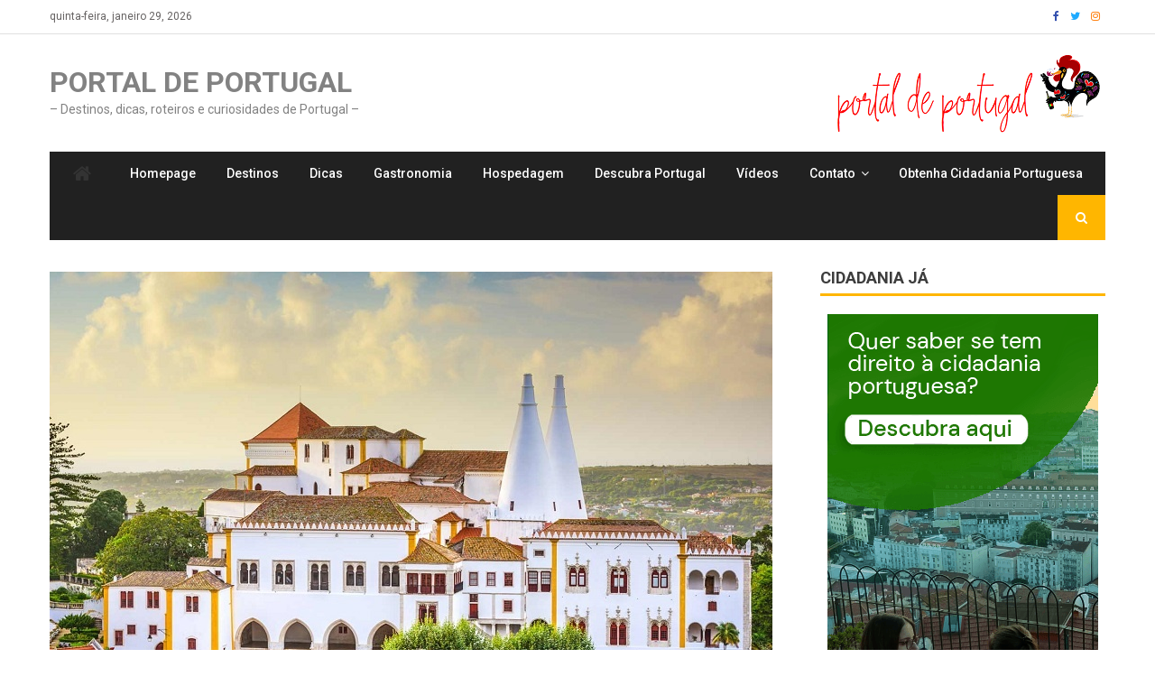

--- FILE ---
content_type: text/html; charset=UTF-8
request_url: https://portaldeportugal.com/sintra-taxa-turistica/
body_size: 17536
content:
<!DOCTYPE html>
<html lang="pt-BR">
<head>
<meta charset="UTF-8">
<meta name="viewport" content="width=device-width, initial-scale=1">
<link rel="profile" href="https://gmpg.org/xfn/11">
<link rel="pingback" href="https://portaldeportugal.com/xmlrpc.php">

<meta name='robots' content='index, follow, max-image-preview:large, max-snippet:-1, max-video-preview:-1' />
	<style>img:is([sizes="auto" i], [sizes^="auto," i]) { contain-intrinsic-size: 3000px 1500px }</style>
	
	<!-- This site is optimized with the Yoast SEO plugin v24.7 - https://yoast.com/wordpress/plugins/seo/ -->
	<title>Sintra irá cobrar taxa turística a partir de 1º de março #Portugal #Sintra</title>
	<meta name="description" content="A Câmara de Sintra vai começar a cobrar, a partir desta sexta-feira, uma taxa turística por noite dormida, nas unidades hoteleiras e de alojamento local" />
	<link rel="canonical" href="https://portaldeportugal.com/sintra-taxa-turistica/" />
	<meta property="og:locale" content="pt_BR" />
	<meta property="og:type" content="article" />
	<meta property="og:title" content="Sintra irá cobrar taxa turística a partir de 1º de março #Portugal #Sintra" />
	<meta property="og:description" content="A Câmara de Sintra vai começar a cobrar, a partir desta sexta-feira, uma taxa turística por noite dormida, nas unidades hoteleiras e de alojamento local" />
	<meta property="og:url" content="https://portaldeportugal.com/sintra-taxa-turistica/" />
	<meta property="og:site_name" content="Portal de Portugal" />
	<meta property="article:published_time" content="2019-02-26T21:22:30+00:00" />
	<meta property="og:image" content="https://portaldeportugal.com/wp-content/uploads/2019/02/sintra-palace.jpg" />
	<meta property="og:image:width" content="801" />
	<meta property="og:image:height" content="573" />
	<meta property="og:image:type" content="image/jpeg" />
	<meta name="author" content="Redação" />
	<meta name="twitter:card" content="summary_large_image" />
	<meta name="twitter:label1" content="Escrito por" />
	<meta name="twitter:data1" content="Redação" />
	<meta name="twitter:label2" content="Est. tempo de leitura" />
	<meta name="twitter:data2" content="1 minuto" />
	<script type="application/ld+json" class="yoast-schema-graph">{"@context":"https://schema.org","@graph":[{"@type":"Article","@id":"https://portaldeportugal.com/sintra-taxa-turistica/#article","isPartOf":{"@id":"https://portaldeportugal.com/sintra-taxa-turistica/"},"author":{"name":"Redação","@id":"https://portaldeportugal.com/#/schema/person/283e082cd0b2a2a3ff4f18a8d38db0d3"},"headline":"Sintra irá cobrar taxa turística a partir de 1º de março","datePublished":"2019-02-26T21:22:30+00:00","mainEntityOfPage":{"@id":"https://portaldeportugal.com/sintra-taxa-turistica/"},"wordCount":302,"commentCount":0,"publisher":{"@id":"https://portaldeportugal.com/#organization"},"image":{"@id":"https://portaldeportugal.com/sintra-taxa-turistica/#primaryimage"},"thumbnailUrl":"https://portaldeportugal.com/wp-content/uploads/2019/02/sintra-palace.jpg","keywords":["Sintra","Taxa turística"],"articleSection":["Descubra Portugal"],"inLanguage":"pt-BR","potentialAction":[{"@type":"CommentAction","name":"Comment","target":["https://portaldeportugal.com/sintra-taxa-turistica/#respond"]}]},{"@type":"WebPage","@id":"https://portaldeportugal.com/sintra-taxa-turistica/","url":"https://portaldeportugal.com/sintra-taxa-turistica/","name":"Sintra irá cobrar taxa turística a partir de 1º de março #Portugal #Sintra","isPartOf":{"@id":"https://portaldeportugal.com/#website"},"primaryImageOfPage":{"@id":"https://portaldeportugal.com/sintra-taxa-turistica/#primaryimage"},"image":{"@id":"https://portaldeportugal.com/sintra-taxa-turistica/#primaryimage"},"thumbnailUrl":"https://portaldeportugal.com/wp-content/uploads/2019/02/sintra-palace.jpg","datePublished":"2019-02-26T21:22:30+00:00","description":"A Câmara de Sintra vai começar a cobrar, a partir desta sexta-feira, uma taxa turística por noite dormida, nas unidades hoteleiras e de alojamento local","breadcrumb":{"@id":"https://portaldeportugal.com/sintra-taxa-turistica/#breadcrumb"},"inLanguage":"pt-BR","potentialAction":[{"@type":"ReadAction","target":["https://portaldeportugal.com/sintra-taxa-turistica/"]}]},{"@type":"ImageObject","inLanguage":"pt-BR","@id":"https://portaldeportugal.com/sintra-taxa-turistica/#primaryimage","url":"https://portaldeportugal.com/wp-content/uploads/2019/02/sintra-palace.jpg","contentUrl":"https://portaldeportugal.com/wp-content/uploads/2019/02/sintra-palace.jpg","width":801,"height":573},{"@type":"BreadcrumbList","@id":"https://portaldeportugal.com/sintra-taxa-turistica/#breadcrumb","itemListElement":[{"@type":"ListItem","position":1,"name":"Início","item":"https://portaldeportugal.com/"},{"@type":"ListItem","position":2,"name":"Sintra irá cobrar taxa turística a partir de 1º de março"}]},{"@type":"WebSite","@id":"https://portaldeportugal.com/#website","url":"https://portaldeportugal.com/","name":"Portal de Portugal","description":"- Destinos, dicas, roteiros e curiosidades de Portugal -","publisher":{"@id":"https://portaldeportugal.com/#organization"},"potentialAction":[{"@type":"SearchAction","target":{"@type":"EntryPoint","urlTemplate":"https://portaldeportugal.com/?s={search_term_string}"},"query-input":{"@type":"PropertyValueSpecification","valueRequired":true,"valueName":"search_term_string"}}],"inLanguage":"pt-BR"},{"@type":"Organization","@id":"https://portaldeportugal.com/#organization","name":"Portal de Portugal","url":"https://portaldeportugal.com/","logo":{"@type":"ImageObject","inLanguage":"pt-BR","@id":"https://portaldeportugal.com/#/schema/logo/image/","url":"https://portaldeportugal.com/wp-content/uploads/2018/09/logo-portal-de-portugal-1.jpg","contentUrl":"https://portaldeportugal.com/wp-content/uploads/2018/09/logo-portal-de-portugal-1.jpg","width":500,"height":500,"caption":"Portal de Portugal"},"image":{"@id":"https://portaldeportugal.com/#/schema/logo/image/"}},{"@type":"Person","@id":"https://portaldeportugal.com/#/schema/person/283e082cd0b2a2a3ff4f18a8d38db0d3","name":"Redação","image":{"@type":"ImageObject","inLanguage":"pt-BR","@id":"https://portaldeportugal.com/#/schema/person/image/","url":"https://portaldeportugal.com/wp-content/uploads/2018/09/logo-portal-de-portugal.png","contentUrl":"https://portaldeportugal.com/wp-content/uploads/2018/09/logo-portal-de-portugal.png","caption":"Redação"},"description":"O Portal de Portugal é uma plataforma de comunicação que chega para divulgar os destinos e atrativos turísticos do país, sua hospitalidade, gastronomia, cultura e estilo de vida.   Todo o conteúdo deste site está publicado sob a Licença Creative Commons Atribuição 3.0 Brasil exceto quando especificado em contrário e nos conteúdos replicados de outras fontes. Havendo reprodução total ou parcial favor citar a fonte: www.portaldeportugal.com.","url":"https://portaldeportugal.com/author/portaldeportugal/"}]}</script>
	<!-- / Yoast SEO plugin. -->


<link rel='dns-prefetch' href='//platform-api.sharethis.com' />
<link rel='dns-prefetch' href='//www.googletagmanager.com' />
<link rel='dns-prefetch' href='//fonts.googleapis.com' />
<link rel="alternate" type="application/rss+xml" title="Feed para Portal de Portugal &raquo;" href="https://portaldeportugal.com/feed/" />
<link rel="alternate" type="application/rss+xml" title="Feed de comentários para Portal de Portugal &raquo;" href="https://portaldeportugal.com/comments/feed/" />
<link rel="alternate" type="application/rss+xml" title="Feed de comentários para Portal de Portugal &raquo; Sintra irá cobrar taxa turística a partir de 1º de março" href="https://portaldeportugal.com/sintra-taxa-turistica/feed/" />
<script type="text/javascript">
/* <![CDATA[ */
window._wpemojiSettings = {"baseUrl":"https:\/\/s.w.org\/images\/core\/emoji\/15.0.3\/72x72\/","ext":".png","svgUrl":"https:\/\/s.w.org\/images\/core\/emoji\/15.0.3\/svg\/","svgExt":".svg","source":{"concatemoji":"https:\/\/portaldeportugal.com\/wp-includes\/js\/wp-emoji-release.min.js?ver=6.7.4"}};
/*! This file is auto-generated */
!function(i,n){var o,s,e;function c(e){try{var t={supportTests:e,timestamp:(new Date).valueOf()};sessionStorage.setItem(o,JSON.stringify(t))}catch(e){}}function p(e,t,n){e.clearRect(0,0,e.canvas.width,e.canvas.height),e.fillText(t,0,0);var t=new Uint32Array(e.getImageData(0,0,e.canvas.width,e.canvas.height).data),r=(e.clearRect(0,0,e.canvas.width,e.canvas.height),e.fillText(n,0,0),new Uint32Array(e.getImageData(0,0,e.canvas.width,e.canvas.height).data));return t.every(function(e,t){return e===r[t]})}function u(e,t,n){switch(t){case"flag":return n(e,"\ud83c\udff3\ufe0f\u200d\u26a7\ufe0f","\ud83c\udff3\ufe0f\u200b\u26a7\ufe0f")?!1:!n(e,"\ud83c\uddfa\ud83c\uddf3","\ud83c\uddfa\u200b\ud83c\uddf3")&&!n(e,"\ud83c\udff4\udb40\udc67\udb40\udc62\udb40\udc65\udb40\udc6e\udb40\udc67\udb40\udc7f","\ud83c\udff4\u200b\udb40\udc67\u200b\udb40\udc62\u200b\udb40\udc65\u200b\udb40\udc6e\u200b\udb40\udc67\u200b\udb40\udc7f");case"emoji":return!n(e,"\ud83d\udc26\u200d\u2b1b","\ud83d\udc26\u200b\u2b1b")}return!1}function f(e,t,n){var r="undefined"!=typeof WorkerGlobalScope&&self instanceof WorkerGlobalScope?new OffscreenCanvas(300,150):i.createElement("canvas"),a=r.getContext("2d",{willReadFrequently:!0}),o=(a.textBaseline="top",a.font="600 32px Arial",{});return e.forEach(function(e){o[e]=t(a,e,n)}),o}function t(e){var t=i.createElement("script");t.src=e,t.defer=!0,i.head.appendChild(t)}"undefined"!=typeof Promise&&(o="wpEmojiSettingsSupports",s=["flag","emoji"],n.supports={everything:!0,everythingExceptFlag:!0},e=new Promise(function(e){i.addEventListener("DOMContentLoaded",e,{once:!0})}),new Promise(function(t){var n=function(){try{var e=JSON.parse(sessionStorage.getItem(o));if("object"==typeof e&&"number"==typeof e.timestamp&&(new Date).valueOf()<e.timestamp+604800&&"object"==typeof e.supportTests)return e.supportTests}catch(e){}return null}();if(!n){if("undefined"!=typeof Worker&&"undefined"!=typeof OffscreenCanvas&&"undefined"!=typeof URL&&URL.createObjectURL&&"undefined"!=typeof Blob)try{var e="postMessage("+f.toString()+"("+[JSON.stringify(s),u.toString(),p.toString()].join(",")+"));",r=new Blob([e],{type:"text/javascript"}),a=new Worker(URL.createObjectURL(r),{name:"wpTestEmojiSupports"});return void(a.onmessage=function(e){c(n=e.data),a.terminate(),t(n)})}catch(e){}c(n=f(s,u,p))}t(n)}).then(function(e){for(var t in e)n.supports[t]=e[t],n.supports.everything=n.supports.everything&&n.supports[t],"flag"!==t&&(n.supports.everythingExceptFlag=n.supports.everythingExceptFlag&&n.supports[t]);n.supports.everythingExceptFlag=n.supports.everythingExceptFlag&&!n.supports.flag,n.DOMReady=!1,n.readyCallback=function(){n.DOMReady=!0}}).then(function(){return e}).then(function(){var e;n.supports.everything||(n.readyCallback(),(e=n.source||{}).concatemoji?t(e.concatemoji):e.wpemoji&&e.twemoji&&(t(e.twemoji),t(e.wpemoji)))}))}((window,document),window._wpemojiSettings);
/* ]]> */
</script>
<link rel='stylesheet' id='sbi_styles-css' href='https://portaldeportugal.com/wp-content/plugins/instagram-feed/css/sbi-styles.min.css?ver=6.8.0' type='text/css' media='all' />
<style id='wp-emoji-styles-inline-css' type='text/css'>

	img.wp-smiley, img.emoji {
		display: inline !important;
		border: none !important;
		box-shadow: none !important;
		height: 1em !important;
		width: 1em !important;
		margin: 0 0.07em !important;
		vertical-align: -0.1em !important;
		background: none !important;
		padding: 0 !important;
	}
</style>
<link rel='stylesheet' id='wp-block-library-css' href='https://portaldeportugal.com/wp-includes/css/dist/block-library/style.min.css?ver=6.7.4' type='text/css' media='all' />
<style id='classic-theme-styles-inline-css' type='text/css'>
/*! This file is auto-generated */
.wp-block-button__link{color:#fff;background-color:#32373c;border-radius:9999px;box-shadow:none;text-decoration:none;padding:calc(.667em + 2px) calc(1.333em + 2px);font-size:1.125em}.wp-block-file__button{background:#32373c;color:#fff;text-decoration:none}
</style>
<style id='global-styles-inline-css' type='text/css'>
:root{--wp--preset--aspect-ratio--square: 1;--wp--preset--aspect-ratio--4-3: 4/3;--wp--preset--aspect-ratio--3-4: 3/4;--wp--preset--aspect-ratio--3-2: 3/2;--wp--preset--aspect-ratio--2-3: 2/3;--wp--preset--aspect-ratio--16-9: 16/9;--wp--preset--aspect-ratio--9-16: 9/16;--wp--preset--color--black: #000000;--wp--preset--color--cyan-bluish-gray: #abb8c3;--wp--preset--color--white: #ffffff;--wp--preset--color--pale-pink: #f78da7;--wp--preset--color--vivid-red: #cf2e2e;--wp--preset--color--luminous-vivid-orange: #ff6900;--wp--preset--color--luminous-vivid-amber: #fcb900;--wp--preset--color--light-green-cyan: #7bdcb5;--wp--preset--color--vivid-green-cyan: #00d084;--wp--preset--color--pale-cyan-blue: #8ed1fc;--wp--preset--color--vivid-cyan-blue: #0693e3;--wp--preset--color--vivid-purple: #9b51e0;--wp--preset--gradient--vivid-cyan-blue-to-vivid-purple: linear-gradient(135deg,rgba(6,147,227,1) 0%,rgb(155,81,224) 100%);--wp--preset--gradient--light-green-cyan-to-vivid-green-cyan: linear-gradient(135deg,rgb(122,220,180) 0%,rgb(0,208,130) 100%);--wp--preset--gradient--luminous-vivid-amber-to-luminous-vivid-orange: linear-gradient(135deg,rgba(252,185,0,1) 0%,rgba(255,105,0,1) 100%);--wp--preset--gradient--luminous-vivid-orange-to-vivid-red: linear-gradient(135deg,rgba(255,105,0,1) 0%,rgb(207,46,46) 100%);--wp--preset--gradient--very-light-gray-to-cyan-bluish-gray: linear-gradient(135deg,rgb(238,238,238) 0%,rgb(169,184,195) 100%);--wp--preset--gradient--cool-to-warm-spectrum: linear-gradient(135deg,rgb(74,234,220) 0%,rgb(151,120,209) 20%,rgb(207,42,186) 40%,rgb(238,44,130) 60%,rgb(251,105,98) 80%,rgb(254,248,76) 100%);--wp--preset--gradient--blush-light-purple: linear-gradient(135deg,rgb(255,206,236) 0%,rgb(152,150,240) 100%);--wp--preset--gradient--blush-bordeaux: linear-gradient(135deg,rgb(254,205,165) 0%,rgb(254,45,45) 50%,rgb(107,0,62) 100%);--wp--preset--gradient--luminous-dusk: linear-gradient(135deg,rgb(255,203,112) 0%,rgb(199,81,192) 50%,rgb(65,88,208) 100%);--wp--preset--gradient--pale-ocean: linear-gradient(135deg,rgb(255,245,203) 0%,rgb(182,227,212) 50%,rgb(51,167,181) 100%);--wp--preset--gradient--electric-grass: linear-gradient(135deg,rgb(202,248,128) 0%,rgb(113,206,126) 100%);--wp--preset--gradient--midnight: linear-gradient(135deg,rgb(2,3,129) 0%,rgb(40,116,252) 100%);--wp--preset--font-size--small: 13px;--wp--preset--font-size--medium: 20px;--wp--preset--font-size--large: 36px;--wp--preset--font-size--x-large: 42px;--wp--preset--spacing--20: 0.44rem;--wp--preset--spacing--30: 0.67rem;--wp--preset--spacing--40: 1rem;--wp--preset--spacing--50: 1.5rem;--wp--preset--spacing--60: 2.25rem;--wp--preset--spacing--70: 3.38rem;--wp--preset--spacing--80: 5.06rem;--wp--preset--shadow--natural: 6px 6px 9px rgba(0, 0, 0, 0.2);--wp--preset--shadow--deep: 12px 12px 50px rgba(0, 0, 0, 0.4);--wp--preset--shadow--sharp: 6px 6px 0px rgba(0, 0, 0, 0.2);--wp--preset--shadow--outlined: 6px 6px 0px -3px rgba(255, 255, 255, 1), 6px 6px rgba(0, 0, 0, 1);--wp--preset--shadow--crisp: 6px 6px 0px rgba(0, 0, 0, 1);}:where(.is-layout-flex){gap: 0.5em;}:where(.is-layout-grid){gap: 0.5em;}body .is-layout-flex{display: flex;}.is-layout-flex{flex-wrap: wrap;align-items: center;}.is-layout-flex > :is(*, div){margin: 0;}body .is-layout-grid{display: grid;}.is-layout-grid > :is(*, div){margin: 0;}:where(.wp-block-columns.is-layout-flex){gap: 2em;}:where(.wp-block-columns.is-layout-grid){gap: 2em;}:where(.wp-block-post-template.is-layout-flex){gap: 1.25em;}:where(.wp-block-post-template.is-layout-grid){gap: 1.25em;}.has-black-color{color: var(--wp--preset--color--black) !important;}.has-cyan-bluish-gray-color{color: var(--wp--preset--color--cyan-bluish-gray) !important;}.has-white-color{color: var(--wp--preset--color--white) !important;}.has-pale-pink-color{color: var(--wp--preset--color--pale-pink) !important;}.has-vivid-red-color{color: var(--wp--preset--color--vivid-red) !important;}.has-luminous-vivid-orange-color{color: var(--wp--preset--color--luminous-vivid-orange) !important;}.has-luminous-vivid-amber-color{color: var(--wp--preset--color--luminous-vivid-amber) !important;}.has-light-green-cyan-color{color: var(--wp--preset--color--light-green-cyan) !important;}.has-vivid-green-cyan-color{color: var(--wp--preset--color--vivid-green-cyan) !important;}.has-pale-cyan-blue-color{color: var(--wp--preset--color--pale-cyan-blue) !important;}.has-vivid-cyan-blue-color{color: var(--wp--preset--color--vivid-cyan-blue) !important;}.has-vivid-purple-color{color: var(--wp--preset--color--vivid-purple) !important;}.has-black-background-color{background-color: var(--wp--preset--color--black) !important;}.has-cyan-bluish-gray-background-color{background-color: var(--wp--preset--color--cyan-bluish-gray) !important;}.has-white-background-color{background-color: var(--wp--preset--color--white) !important;}.has-pale-pink-background-color{background-color: var(--wp--preset--color--pale-pink) !important;}.has-vivid-red-background-color{background-color: var(--wp--preset--color--vivid-red) !important;}.has-luminous-vivid-orange-background-color{background-color: var(--wp--preset--color--luminous-vivid-orange) !important;}.has-luminous-vivid-amber-background-color{background-color: var(--wp--preset--color--luminous-vivid-amber) !important;}.has-light-green-cyan-background-color{background-color: var(--wp--preset--color--light-green-cyan) !important;}.has-vivid-green-cyan-background-color{background-color: var(--wp--preset--color--vivid-green-cyan) !important;}.has-pale-cyan-blue-background-color{background-color: var(--wp--preset--color--pale-cyan-blue) !important;}.has-vivid-cyan-blue-background-color{background-color: var(--wp--preset--color--vivid-cyan-blue) !important;}.has-vivid-purple-background-color{background-color: var(--wp--preset--color--vivid-purple) !important;}.has-black-border-color{border-color: var(--wp--preset--color--black) !important;}.has-cyan-bluish-gray-border-color{border-color: var(--wp--preset--color--cyan-bluish-gray) !important;}.has-white-border-color{border-color: var(--wp--preset--color--white) !important;}.has-pale-pink-border-color{border-color: var(--wp--preset--color--pale-pink) !important;}.has-vivid-red-border-color{border-color: var(--wp--preset--color--vivid-red) !important;}.has-luminous-vivid-orange-border-color{border-color: var(--wp--preset--color--luminous-vivid-orange) !important;}.has-luminous-vivid-amber-border-color{border-color: var(--wp--preset--color--luminous-vivid-amber) !important;}.has-light-green-cyan-border-color{border-color: var(--wp--preset--color--light-green-cyan) !important;}.has-vivid-green-cyan-border-color{border-color: var(--wp--preset--color--vivid-green-cyan) !important;}.has-pale-cyan-blue-border-color{border-color: var(--wp--preset--color--pale-cyan-blue) !important;}.has-vivid-cyan-blue-border-color{border-color: var(--wp--preset--color--vivid-cyan-blue) !important;}.has-vivid-purple-border-color{border-color: var(--wp--preset--color--vivid-purple) !important;}.has-vivid-cyan-blue-to-vivid-purple-gradient-background{background: var(--wp--preset--gradient--vivid-cyan-blue-to-vivid-purple) !important;}.has-light-green-cyan-to-vivid-green-cyan-gradient-background{background: var(--wp--preset--gradient--light-green-cyan-to-vivid-green-cyan) !important;}.has-luminous-vivid-amber-to-luminous-vivid-orange-gradient-background{background: var(--wp--preset--gradient--luminous-vivid-amber-to-luminous-vivid-orange) !important;}.has-luminous-vivid-orange-to-vivid-red-gradient-background{background: var(--wp--preset--gradient--luminous-vivid-orange-to-vivid-red) !important;}.has-very-light-gray-to-cyan-bluish-gray-gradient-background{background: var(--wp--preset--gradient--very-light-gray-to-cyan-bluish-gray) !important;}.has-cool-to-warm-spectrum-gradient-background{background: var(--wp--preset--gradient--cool-to-warm-spectrum) !important;}.has-blush-light-purple-gradient-background{background: var(--wp--preset--gradient--blush-light-purple) !important;}.has-blush-bordeaux-gradient-background{background: var(--wp--preset--gradient--blush-bordeaux) !important;}.has-luminous-dusk-gradient-background{background: var(--wp--preset--gradient--luminous-dusk) !important;}.has-pale-ocean-gradient-background{background: var(--wp--preset--gradient--pale-ocean) !important;}.has-electric-grass-gradient-background{background: var(--wp--preset--gradient--electric-grass) !important;}.has-midnight-gradient-background{background: var(--wp--preset--gradient--midnight) !important;}.has-small-font-size{font-size: var(--wp--preset--font-size--small) !important;}.has-medium-font-size{font-size: var(--wp--preset--font-size--medium) !important;}.has-large-font-size{font-size: var(--wp--preset--font-size--large) !important;}.has-x-large-font-size{font-size: var(--wp--preset--font-size--x-large) !important;}
:where(.wp-block-post-template.is-layout-flex){gap: 1.25em;}:where(.wp-block-post-template.is-layout-grid){gap: 1.25em;}
:where(.wp-block-columns.is-layout-flex){gap: 2em;}:where(.wp-block-columns.is-layout-grid){gap: 2em;}
:root :where(.wp-block-pullquote){font-size: 1.5em;line-height: 1.6;}
</style>
<link rel='stylesheet' id='titan-adminbar-styles-css' href='https://portaldeportugal.com/wp-content/plugins/anti-spam/assets/css/admin-bar.css?ver=7.3.5' type='text/css' media='all' />
<link rel='stylesheet' id='contact-form-7-css' href='https://portaldeportugal.com/wp-content/plugins/contact-form-7/includes/css/styles.css?ver=5.5.6' type='text/css' media='all' />
<link rel='stylesheet' id='share-this-share-buttons-sticky-css' href='https://portaldeportugal.com/wp-content/plugins/sharethis-share-buttons/css/mu-style.css?ver=1742591255' type='text/css' media='all' />
<link rel='stylesheet' id='wpos-slick-style-css' href='https://portaldeportugal.com/wp-content/plugins/wp-trending-post-slider-and-widget/assets/css/slick.css?ver=1.8.3' type='text/css' media='all' />
<link rel='stylesheet' id='wtpsw-public-style-css' href='https://portaldeportugal.com/wp-content/plugins/wp-trending-post-slider-and-widget/assets/css/wtpsw-public.css?ver=1.8.3' type='text/css' media='all' />
<link rel='stylesheet' id='ppress-frontend-css' href='https://portaldeportugal.com/wp-content/plugins/wp-user-avatar/assets/css/frontend.min.css?ver=3.2.9' type='text/css' media='all' />
<link rel='stylesheet' id='ppress-flatpickr-css' href='https://portaldeportugal.com/wp-content/plugins/wp-user-avatar/assets/flatpickr/flatpickr.min.css?ver=3.2.9' type='text/css' media='all' />
<link rel='stylesheet' id='ppress-select2-css' href='https://portaldeportugal.com/wp-content/plugins/wp-user-avatar/assets/select2/select2.min.css?ver=6.7.4' type='text/css' media='all' />
<link rel='stylesheet' id='font-awesome-css' href='https://portaldeportugal.com/wp-content/themes/editorial/assets/library/font-awesome/css/font-awesome.min.css?ver=4.7.0' type='text/css' media='all' />
<link rel='stylesheet' id='editorial-news-google-font-css' href='https://fonts.googleapis.com/css?family=Roboto%3A300%2C400%2C400i%2C500%2C700&#038;subset=latin%2Clatin-ext' type='text/css' media='all' />
<link rel='stylesheet' id='editorial-parent-style-css' href='https://portaldeportugal.com/wp-content/themes/editorial/style.css?ver=1.0.4' type='text/css' media='all' />
<link rel='stylesheet' id='editorial-parent-responsive-css' href='https://portaldeportugal.com/wp-content/themes/editorial/assets/css/editorial-responsive.css?ver=1.0.4' type='text/css' media='all' />
<link rel='stylesheet' id='editorial-news-style-css' href='https://portaldeportugal.com/wp-content/themes/editorial-news/style.css?ver=1.0.4' type='text/css' media='all' />
<style id='editorial-news-style-inline-css' type='text/css'>
.category-button.mt-cat-1 a{background:#59d600}
.category-button.mt-cat-1 a:hover{background:#27a400}
.block-header.mt-cat-1{border-bottom:3px solid #59d600}
.archive .page-header.mt-cat-1{border-left:4px solid #59d600}
.rtl.archive .page-header.mt-cat-1{border-left:none;border-right:4px solid #59d600}
#site-navigation ul li.mt-cat-1{border-bottom-color:#59d600}
.category-button.mt-cat-2 a{background:#1e73be}
.category-button.mt-cat-2 a:hover{background:#00418c}
.block-header.mt-cat-2{border-bottom:3px solid #1e73be}
.archive .page-header.mt-cat-2{border-left:4px solid #1e73be}
.rtl.archive .page-header.mt-cat-2{border-left:none;border-right:4px solid #1e73be}
#site-navigation ul li.mt-cat-2{border-bottom-color:#1e73be}
.category-button.mt-cat-6 a{background:#ffb600}
.category-button.mt-cat-6 a:hover{background:#cd8400}
.block-header.mt-cat-6{border-bottom:3px solid #ffb600}
.archive .page-header.mt-cat-6{border-left:4px solid #ffb600}
.rtl.archive .page-header.mt-cat-6{border-left:none;border-right:4px solid #ffb600}
#site-navigation ul li.mt-cat-6{border-bottom-color:#ffb600}
.category-button.mt-cat-3 a{background:#dd3333}
.category-button.mt-cat-3 a:hover{background:#ab0101}
.block-header.mt-cat-3{border-bottom:3px solid #dd3333}
.archive .page-header.mt-cat-3{border-left:4px solid #dd3333}
.rtl.archive .page-header.mt-cat-3{border-left:none;border-right:4px solid #dd3333}
#site-navigation ul li.mt-cat-3{border-bottom-color:#dd3333}
.category-button.mt-cat-7 a{background:#00594d}
.category-button.mt-cat-7 a:hover{background:#00271b}
.block-header.mt-cat-7{border-bottom:3px solid #00594d}
.archive .page-header.mt-cat-7{border-left:4px solid #00594d}
.rtl.archive .page-header.mt-cat-7{border-left:none;border-right:4px solid #00594d}
#site-navigation ul li.mt-cat-7{border-bottom-color:#00594d}
.category-button.mt-cat-11 a{background:#ffb600}
.category-button.mt-cat-11 a:hover{background:#cd8400}
.block-header.mt-cat-11{border-bottom:3px solid #ffb600}
.archive .page-header.mt-cat-11{border-left:4px solid #ffb600}
.rtl.archive .page-header.mt-cat-11{border-left:none;border-right:4px solid #ffb600}
#site-navigation ul li.mt-cat-11{border-bottom-color:#ffb600}
.navigation .nav-links a,.bttn,button,input[type='button'],input[type='reset'],input[type='submit'],.navigation .nav-links a:hover,.bttn:hover,button,input[type='button']:hover,input[type='reset']:hover,input[type='submit']:hover,.edit-link .post-edit-link ,.reply .comment-reply-link,.home .home-icon,.search-main,.header-search-wrapper .search-form-main .search-submit,.mt-slider-section .bx-controls a:hover,.widget_search .search-submit,.error404 .page-title,.archive.archive-classic .entry-title a:after,#mt-scrollup,.widget_tag_cloud .tagcloud a:hover,.sub-toggle,#site-navigation ul > li:hover > .sub-toggle,#site-navigation ul > li.current-menu-item .sub-toggle,#site-navigation ul > li.current-menu-ancestor .sub-toggle,.ticker-caption{background:#ffb600}
.navigation .nav-links a,.bttn,button,input[type='button'],input[type='reset'],input[type='submit'],.widget_search .search-submit,.widget_tag_cloud .tagcloud a:hover{border-color:#ffb600}
.comment-list .comment-body ,.header-search-wrapper .search-form-main{border-top-color:#ffb600}
#site-navigation ul li,.header-search-wrapper .search-form-main:before,.block-header,.widget .widget-title-wrapper,.related-articles-wrapper .widget-title-wrapper,.archive .page-header{border-bottom-color:#ffb600}
.archive .page-header,.block-header,.widget .widget-title-wrapper,.related-articles-wrapper .widget-title-wrapper{border-left-color:#ffb600}
a,a:hover,a:focus,a:active,.entry-footer a:hover,.comment-author .fn .url:hover,#cancel-comment-reply-link,#cancel-comment-reply-link:before,.logged-in-as a,.top-menu ul li a:hover,#footer-navigation ul li a:hover,#site-navigation ul li a:hover#site-navigation ul li:hover > a,#site-navigation ul li.current-menu-item > a,#site-navigation ul li.current_page_ancestor > a,#site-navigation ul li.current_page_item > a,#site-navigation ul li.current-menu-ancestor > a,.mt-slider-section .slide-title a:hover,.featured-post-wrapper .featured-title a:hover,.editorial_block_grid .post-title a:hover,.slider-meta-wrapper span:hover,.slider-meta-wrapper a:hover,.featured-meta-wrapper span:hover,.featured-meta-wrapper a:hover,.post-meta-wrapper > span:hover,.post-meta-wrapper span > a:hover ,.grid-posts-block .post-title a:hover,.list-posts-block .single-post-wrapper .post-content-wrapper .post-title a:hover,.column-posts-block .single-post-wrapper.secondary-post .post-content-wrapper .post-title a:hover,.widget a:hover,.widget a:hover::before,.widget li:hover::before,.entry-title a:hover,.entry-meta span a:hover,.post-readmore a:hover,.archive-classic .entry-title a:hover,.archive-columns .entry-title a:hover,.related-posts-wrapper .post-title a:hover,.block-header .block-title a:hover,.widget .widget-title a:hover,.related-articles-wrapper .related-title a:hover,#colophon .widget_archive a:hover,#colophon .widget_categories a:hover,#colophon .widget_recent_entries a:hover,#colophon .widget_meta a:hover,#colophon .widget_recent_comments li,#colophon .widget_rss li,#colophon .widget_pages li a:hover,#colophon .widget_nav_menu li a:hover,#colophon .widget .widget-title,.home.blog .archive-desc-wrapper .entry-title a:hover{color:#ffb600}
</style>
<script type="text/javascript" src="https://portaldeportugal.com/wp-includes/js/jquery/jquery.min.js?ver=3.7.1" id="jquery-core-js"></script>
<script type="text/javascript" src="https://portaldeportugal.com/wp-includes/js/jquery/jquery-migrate.min.js?ver=3.4.1" id="jquery-migrate-js"></script>
<script type="text/javascript" id="jquery-js-after">
/* <![CDATA[ */
jQuery(document).ready(function() {
	jQuery(".2f3083daab35425dda1332a16af3b289").click(function() {
		jQuery.post(
			"https://portaldeportugal.com/wp-admin/admin-ajax.php", {
				"action": "quick_adsense_onpost_ad_click",
				"quick_adsense_onpost_ad_index": jQuery(this).attr("data-index"),
				"quick_adsense_nonce": "59b29d89d7",
			}, function(response) { }
		);
	});
});
/* ]]> */
</script>
<script type="text/javascript" src="//platform-api.sharethis.com/js/sharethis.js?ver=2.3.4#property=5b9aee90df87bb0011f9f0cd&amp;product=inline-buttons&amp;source=sharethis-share-buttons-wordpress" id="share-this-share-buttons-mu-js"></script>
<script type="text/javascript" src="https://portaldeportugal.com/wp-content/plugins/wp-user-avatar/assets/flatpickr/flatpickr.min.js?ver=6.7.4" id="ppress-flatpickr-js"></script>
<script type="text/javascript" src="https://portaldeportugal.com/wp-content/plugins/wp-user-avatar/assets/select2/select2.min.js?ver=6.7.4" id="ppress-select2-js"></script>

<!-- Snippet do Google Analytics adicionado pelo Site Kit -->
<script type="text/javascript" src="https://www.googletagmanager.com/gtag/js?id=UA-124233646-1" id="google_gtagjs-js" async></script>
<script type="text/javascript" id="google_gtagjs-js-after">
/* <![CDATA[ */
window.dataLayer = window.dataLayer || [];function gtag(){dataLayer.push(arguments);}
gtag('set', 'linker', {"domains":["portaldeportugal.com"]} );
gtag("js", new Date());
gtag("set", "developer_id.dZTNiMT", true);
gtag("config", "UA-124233646-1", {"anonymize_ip":true});
/* ]]> */
</script>

<!-- Finalizar o snippet do Google Analytics adicionado pelo Site Kit -->
<link rel="https://api.w.org/" href="https://portaldeportugal.com/wp-json/" /><link rel="alternate" title="JSON" type="application/json" href="https://portaldeportugal.com/wp-json/wp/v2/posts/1177" /><link rel="EditURI" type="application/rsd+xml" title="RSD" href="https://portaldeportugal.com/xmlrpc.php?rsd" />
<meta name="generator" content="WordPress 6.7.4" />
<link rel='shortlink' href='https://portaldeportugal.com/?p=1177' />
<link rel="alternate" title="oEmbed (JSON)" type="application/json+oembed" href="https://portaldeportugal.com/wp-json/oembed/1.0/embed?url=https%3A%2F%2Fportaldeportugal.com%2Fsintra-taxa-turistica%2F" />
<link rel="alternate" title="oEmbed (XML)" type="text/xml+oembed" href="https://portaldeportugal.com/wp-json/oembed/1.0/embed?url=https%3A%2F%2Fportaldeportugal.com%2Fsintra-taxa-turistica%2F&#038;format=xml" />
<meta name="generator" content="Site Kit by Google 1.116.0" /><meta name="google-site-verification" content="pyEDQb9orddUMNy29UJFgpWui3kJ6Wwe0goN9-1EvV8">      <meta name="onesignal" content="wordpress-plugin"/>
            <script>

      window.OneSignalDeferred = window.OneSignalDeferred || [];

      OneSignalDeferred.push(function(OneSignal) {
        var oneSignal_options = {};
        window._oneSignalInitOptions = oneSignal_options;

        oneSignal_options['serviceWorkerParam'] = { scope: '/' };
oneSignal_options['serviceWorkerPath'] = 'OneSignalSDKWorker.js.php';

        OneSignal.Notifications.setDefaultUrl("https://portaldeportugal.com");

        oneSignal_options['wordpress'] = true;
oneSignal_options['appId'] = '45c0bf45-766f-457d-8552-c28a8ecf42c8';
oneSignal_options['allowLocalhostAsSecureOrigin'] = true;
oneSignal_options['welcomeNotification'] = { };
oneSignal_options['welcomeNotification']['disable'] = true;
oneSignal_options['path'] = "https://portaldeportugal.com/wp-content/plugins/onesignal-free-web-push-notifications/sdk_files/";
oneSignal_options['safari_web_id'] = "web.onesignal.auto.28be2e0f-48c0-43fd-877a-95cc3c6fc0d9";
oneSignal_options['persistNotification'] = true;
oneSignal_options['promptOptions'] = { };
oneSignal_options['promptOptions']['actionMessage'] = "Permita que possamos enviar notificações push com as melhores notícias para você.";
oneSignal_options['promptOptions']['exampleNotificationTitleDesktop'] = "Inscreva-se para receber notificações";
oneSignal_options['promptOptions']['exampleNotificationMessageDesktop'] = "Ela irá aparecer no seu desktop";
oneSignal_options['promptOptions']['exampleNotificationTitleMobile'] = "Inscreva-se para receber notificações";
oneSignal_options['promptOptions']['exampleNotificationMessageMobile'] = "Ela irá aparecer no seu desktop";
oneSignal_options['promptOptions']['exampleNotificationCaption'] = "Você pode cancelar quando quiser";
oneSignal_options['promptOptions']['acceptButtonText'] = "Continue";
oneSignal_options['promptOptions']['cancelButtonText'] = "Agora não";
oneSignal_options['promptOptions']['siteName'] = "https://portaldeportugal.com";
oneSignal_options['promptOptions']['autoAcceptTitle'] = "Clique em permitir";
oneSignal_options['notifyButton'] = { };
oneSignal_options['notifyButton']['enable'] = true;
oneSignal_options['notifyButton']['position'] = 'bottom-left';
oneSignal_options['notifyButton']['theme'] = 'default';
oneSignal_options['notifyButton']['size'] = 'medium';
oneSignal_options['notifyButton']['displayPredicate'] = function() {
              return !OneSignal.User.PushSubscription.optedIn;
            };
oneSignal_options['notifyButton']['showCredit'] = true;
              OneSignal.init(window._oneSignalInitOptions);
              OneSignal.Slidedown.promptPush()      });

      function documentInitOneSignal() {
        var oneSignal_elements = document.getElementsByClassName("OneSignal-prompt");

        var oneSignalLinkClickHandler = function(event) { OneSignal.Notifications.requestPermission(); event.preventDefault(); };        for(var i = 0; i < oneSignal_elements.length; i++)
          oneSignal_elements[i].addEventListener('click', oneSignalLinkClickHandler, false);
      }

      if (document.readyState === 'complete') {
           documentInitOneSignal();
      }
      else {
           window.addEventListener("load", function(event){
               documentInitOneSignal();
          });
      }
    </script>
	<style type="text/css">
			.site-title a,
		.site-description {
			color: #828282;
		}
		</style>
	
<!-- Snippet do Gerenciador de Tags do Google adicionado pelo Site Kit -->
<script type="text/javascript">
/* <![CDATA[ */

			( function( w, d, s, l, i ) {
				w[l] = w[l] || [];
				w[l].push( {'gtm.start': new Date().getTime(), event: 'gtm.js'} );
				var f = d.getElementsByTagName( s )[0],
					j = d.createElement( s ), dl = l != 'dataLayer' ? '&l=' + l : '';
				j.async = true;
				j.src = 'https://www.googletagmanager.com/gtm.js?id=' + i + dl;
				f.parentNode.insertBefore( j, f );
			} )( window, document, 'script', 'dataLayer', 'GTM-HD3V' );
			
/* ]]> */
</script>

<!-- Finalizar o snippet do Gerenciador de Tags do Google adicionado pelo Site Kit -->
<link rel="icon" href="https://portaldeportugal.com/wp-content/uploads/2018/09/cropped-logo-portal-de-portugal-1-3-32x32.jpg" sizes="32x32" />
<link rel="icon" href="https://portaldeportugal.com/wp-content/uploads/2018/09/cropped-logo-portal-de-portugal-1-3-192x192.jpg" sizes="192x192" />
<link rel="apple-touch-icon" href="https://portaldeportugal.com/wp-content/uploads/2018/09/cropped-logo-portal-de-portugal-1-3-180x180.jpg" />
<meta name="msapplication-TileImage" content="https://portaldeportugal.com/wp-content/uploads/2018/09/cropped-logo-portal-de-portugal-1-3-270x270.jpg" />
		<style type="text/css" id="wp-custom-css">
			article .entry-content p {
	text-align: justify;
} 
article {
  font-size: 19px !important;
  line-height: 1.55 !important;
  padding-top: 5px !important;
  margin-bottom: 1.1 !important;
  letter-spacing: -0.2px !important;
  font-weight: 500 !important;
  font-family: "Open Sans" !important;
	color: #000;
}		</style>
		</head>

<body data-rsssl=1 class="post-template-default single single-post postid-1177 single-format-standard group-blog fullwidth_layout right-sidebar">
		<!-- Snippet do Google Tag Manager (noscript) adicionado pelo Site Kit -->
		<noscript>
			<iframe src="https://www.googletagmanager.com/ns.html?id=GTM-HD3V" height="0" width="0" style="display:none;visibility:hidden"></iframe>
		</noscript>
		<!-- Finalizar o snippet do Gerenciador de Tags do Google (noscript) adicionado pelo Site Kit -->
		<div id="page" class="site">
	<a class="skip-link screen-reader-text" href="#content">Skip to content</a>
	
	<header id="masthead" class="site-header" role="banner">
		
		<div class="top-header-section">
			<div class="mt-container">
				<div class="top-left-header">
								<div class="date-section">
				quinta-feira, janeiro 29, 2026			</div>
					<nav id="top-header-navigation" class="top-navigation" role="navigation">
											</nav>
				</div>
							<div class="top-social-wrapper">
				<span class="social-link"><a href="https://www.facebook.com/oportaldeportugal/" target="_blank"><i class="fa fa-facebook"></i></a></span><span class="social-link"><a href="https://twitter.com/portal_portugal" target="_blank"><i class="fa fa-twitter"></i></a></span><span class="social-link"><a href="https://www.instagram.com/portaldeportugal" target="_blank"><i class="fa fa-instagram"></i></a></span>			</div><!-- .top-social-wrapper -->
			</div> <!-- mt-container end -->
		</div><!-- .top-header-section -->

		<div class="logo-ads-wrapper clearfix">
			<div class="mt-container">
				<div class="site-branding">
																<div class="site-title-wrapper">
															<p class="site-title"><a href="https://portaldeportugal.com/" rel="home">Portal de Portugal</a></p>
															<p class="site-description">&#8211; Destinos, dicas, roteiros e curiosidades de Portugal &#8211;</p>
													</div><!-- .site-title-wrapper -->
									</div><!-- .site-branding -->
				<div class="header-ads-wrapper">
					<section id="editorial_ads_banner-5" class="widget editorial_ads_banner">            <div class="ads-wrapper leaderboard">
                                    <img src="https://portaldeportugal.com/wp-content/uploads/2018/09/cropped-main-banner-3.png" />
                            </div>  
    </section>				</div><!-- .header-ads-wrapper -->
			</div>
		</div><!-- .logo-ads-wrapper -->

		<div id="mt-menu-wrap" class="bottom-header-wrapper clearfix">
			<div class="mt-container">
				<div class="home-icon"> <a href="https://portaldeportugal.com/" rel="home"> <i class="fa fa-home"> </i> </a> </div>
				<a href="javascript:void(0)" class="menu-toggle"> <i class="fa fa-navicon"> </i> </a>
				<nav id="site-navigation" class="main-navigation mt-modal-popup-content" role="navigation">
					<div class="menu"><ul><li id="menu-item-78" class="menu-item menu-item-type-post_type menu-item-object-page menu-item-home menu-item-78"><a href="https://portaldeportugal.com/">Homepage</a></li>
<li id="menu-item-81" class="menu-item menu-item-type-taxonomy menu-item-object-category menu-item-81 mt-cat-2"><a href="https://portaldeportugal.com/category/destinos/">Destinos</a></li>
<li id="menu-item-105" class="menu-item menu-item-type-taxonomy menu-item-object-category menu-item-105 mt-cat-6"><a href="https://portaldeportugal.com/category/dica/">Dicas</a></li>
<li id="menu-item-80" class="menu-item menu-item-type-taxonomy menu-item-object-category menu-item-80 mt-cat-3"><a href="https://portaldeportugal.com/category/gastronomia/">Gastronomia</a></li>
<li id="menu-item-106" class="menu-item menu-item-type-taxonomy menu-item-object-category menu-item-106 mt-cat-7"><a href="https://portaldeportugal.com/category/hospedagem/">Hospedagem</a></li>
<li id="menu-item-104" class="menu-item menu-item-type-taxonomy menu-item-object-category current-post-ancestor current-menu-parent current-post-parent menu-item-104 mt-cat-1"><a href="https://portaldeportugal.com/category/descubra-portugal/">Descubra Portugal</a></li>
<li id="menu-item-320" class="menu-item menu-item-type-taxonomy menu-item-object-category menu-item-320 mt-cat-11"><a href="https://portaldeportugal.com/category/videos/">Vídeos</a></li>
<li id="menu-item-123" class="menu-item menu-item-type-post_type menu-item-object-page menu-item-has-children menu-item-123"><a href="https://portaldeportugal.com/contato/">Contato</a>
<ul class="sub-menu">
	<li id="menu-item-221" class="menu-item menu-item-type-post_type menu-item-object-page menu-item-privacy-policy menu-item-221"><a rel="privacy-policy" href="https://portaldeportugal.com/politica-de-privacidade/">Política de privacidade</a></li>
</ul>
</li>
<li id="menu-item-222" class="menu-item menu-item-type-custom menu-item-object-custom menu-item-222"><a href="https://cidadaniaja.com.br/cidadania-portuguesa/?portaldeportugal">Obtenha Cidadania Portuguesa</a></li>
</ul></div>				</nav><!-- #site-navigation -->
				<div class="header-search-wrapper">
					<span class="search-main"><a href="javascript:void(0)"><i class="fa fa-search"></i></a></span>
					<div class="search-form-main clearfix">
	                	<form role="search" method="get" class="search-form" action="https://portaldeportugal.com/">
				<label>
					<span class="screen-reader-text">Pesquisar por:</span>
					<input type="search" class="search-field" placeholder="Pesquisar &hellip;" value="" name="s" />
				</label>
				<input type="submit" class="search-submit" value="Pesquisar" />
			</form>	            	</div>
				</div><!-- .header-search-wrapper -->
			</div><!-- .mt-container -->
		</div><!-- #mt-menu-wrap -->

					
	</header><!-- #masthead -->
	
	
	<div id="content" class="site-content">
		<div class="mt-container">

	<div id="primary" class="content-area">
		<main id="main" class="site-main" role="main">

		
<article id="post-1177" class="post-1177 post type-post status-publish format-standard has-post-thumbnail hentry category-descubra-portugal tag-sintra tag-taxa-turistica">
			<div class="single-post-image">
			<figure><img width="801" height="573" src="https://portaldeportugal.com/wp-content/uploads/2019/02/sintra-palace.jpg" class="attachment-editorial-single-large size-editorial-single-large wp-post-image" alt="" decoding="async" fetchpriority="high" srcset="https://portaldeportugal.com/wp-content/uploads/2019/02/sintra-palace.jpg 801w, https://portaldeportugal.com/wp-content/uploads/2019/02/sintra-palace-300x215.jpg 300w, https://portaldeportugal.com/wp-content/uploads/2019/02/sintra-palace-768x549.jpg 768w, https://portaldeportugal.com/wp-content/uploads/2019/02/sintra-palace-800x572.jpg 800w, https://portaldeportugal.com/wp-content/uploads/2019/02/sintra-palace-322x230.jpg 322w" sizes="(max-width: 801px) 100vw, 801px" /></figure>
		</div><!-- .single-post-image -->
		<header class="entry-header">
				<div class="post-cat-list">
							<span class="category-button mt-cat-1"><a href="https://portaldeportugal.com/category/descubra-portugal/">Descubra Portugal</a></span>
					</div>
		<h1 class="entry-title">Sintra irá cobrar taxa turística a partir de 1º de março</h1>
		<div class="entry-meta">
			<span class="posted-on"><a href="https://portaldeportugal.com/sintra-taxa-turistica/" rel="bookmark"><time class="entry-date published updated" datetime="2019-02-26T18:22:30-03:00">26 de fevereiro de 2019</time></a></span><span class="byline"><span class="author vcard"><a class="url fn n" href="https://portaldeportugal.com/author/portaldeportugal/">Redação</a></span></span><span class="comments-link"><a href="https://portaldeportugal.com/sintra-taxa-turistica/#respond">Comment(0)</a></span>		</div><!-- .entry-meta -->
	</header><!-- .entry-header -->

	<div class="entry-content">
		<div style="margin-top: 0px; margin-bottom: 0px;" class="sharethis-inline-share-buttons" ></div><h3 style="text-align: justify;">A Câmara de Sintra vai começar a cobrar, a partir desta sexta-feira, uma <strong>taxa turística</strong> por noite dormida, nas unidades hoteleiras e de alojamento local, no valor de um euro por noite até ao máximo de três noites seguidas.</h3>
<p><img decoding="async" class="alignnone size-full wp-image-1178" src="https://portaldeportugal.com/wp-content/uploads/2019/02/sintra-palace.jpg" alt="" width="801" height="573" srcset="https://portaldeportugal.com/wp-content/uploads/2019/02/sintra-palace.jpg 801w, https://portaldeportugal.com/wp-content/uploads/2019/02/sintra-palace-300x215.jpg 300w, https://portaldeportugal.com/wp-content/uploads/2019/02/sintra-palace-768x549.jpg 768w, https://portaldeportugal.com/wp-content/uploads/2019/02/sintra-palace-800x572.jpg 800w, https://portaldeportugal.com/wp-content/uploads/2019/02/sintra-palace-322x230.jpg 322w" sizes="(max-width: 801px) 100vw, 801px" /></p>
<div class="t-ap-b-content-1" style="text-align: justify;">
<p>Em nota divulgada, a taxa municipal turística por noite dormida entrou em vigor em 16 de fevereiro e começa a ser cobrada a partir de 1 de março, no valor de um euro por hóspede, até ao &#8220;limite máximo de três noites seguidas&#8221;.</p>
<p><b>&#8220;As receitas vão ser aplicadas em projetos, estudos, equipamentos ou infraestruturas que promovam o crescimento sustentável do turismo, a qualidade ambiental da região e a manutenção do patrimônio cultural do município</b>&#8220;, explicou a Câmara.</p>
<p><strong>A taxa será cobrada em todos os empreendimentos turísticos e estabelecimentos de alojamento local, mas estão isentos do pagamento hóspedes menores de 13 anos ou que tenham a sua estadia oferecida pela unidade onde se encontrem hospedados.</strong></p>
<p>No caso de o turista pernoitar por cinco dias, interromper a estadia por dois dias e voltar a pernoitar mais cinco dias serão devidos seis euros de taxa, correspondentes a dois períodos de três dias seguidos de dormidas.</p>
<p><strong>As dormidas a partir de 1 de março, relativas a reservas efetuadas anteriormente a essa data, também serão objeto do pagamento de taxa no momento do &#8220;check in&#8221; ou do &#8220;check out&#8221; na unidade de alojamento turístico.</strong></p>
<p>A liquidação e cobrança da taxa de dormida é da responsabilidade das empresas ou entidades que exploram, nos termos legais, os empreendimentos turísticos e estabelecimentos de alojamento local, informou a autarquia.</p>
</div>
<aside class="t-ap-b-functions-3">
<p style="text-align: justify;">Com informações da Lusa</p>
</aside>
<!--CusAds0-->
<div style="font-size: 0px; height: 0px; line-height: 0px; margin: 0; padding: 0; clear: both;"></div>	</div><!-- .entry-content -->

	<footer class="entry-footer">
		<span class="tags-links">Tagged <a href="https://portaldeportugal.com/tag/sintra/" rel="tag">Sintra</a>, <a href="https://portaldeportugal.com/tag/taxa-turistica/" rel="tag">Taxa turística</a></span>	</footer><!-- .entry-footer -->
</article><!-- #post-## -->
            <div class="editorial-author-wrapper clearfix">
                <div class="author-avatar">
                    <a class="author-image" href="https://portaldeportugal.com/author/portaldeportugal/"><img data-del="avatar" src='https://portaldeportugal.com/wp-content/uploads/2018/09/logo-portal-de-portugal.png' class='avatar pp-user-avatar avatar-132 photo ' height='132' width='132'/></a>
                </div><!-- .author-avatar -->
                <div class="author-desc-wrapper">
                    <a class="author-title" href="https://portaldeportugal.com/author/portaldeportugal/">Redação</a>
                    <div class="author-description">O Portal de Portugal é uma plataforma de comunicação que chega para divulgar os destinos e atrativos turísticos do país, sua hospitalidade, gastronomia, cultura e estilo de vida.
 
Todo o conteúdo deste site está publicado sob a Licença <strong><a title="Licença Creative Commons Atribuição 3.0 Brasil" href="http://creativecommons.org/licenses/by/3.0/br/" rel="noopener">Creative Commons Atribuição 3.0 Brasil</a></strong> exceto quando especificado em contrário e nos conteúdos replicados de outras fontes. Havendo reprodução total ou parcial favor citar a fonte: <strong><a title="www.portaldeportugal.com" href="https://www.portaldeportugal.com" rel="noopener">www.portaldeportugal.com</a></strong>.</div>
                    <a href="" target="_blank"></a>
                </div><!-- .author-desc-wrapper-->
            </div><!--editorial-author-wrapper-->
			<div class="related-articles-wrapper">
				<h2 class="related-title">Artigos Relacionados</h2>
				<div class="related-posts-wrapper clearfix">							<div class="single-post-wrap">
	                            <div class="post-thumb-wrapper">
                                    <a href="https://portaldeportugal.com/portugal-lugares-assustadores/" title="Portugal sombrio: confira 07 lugares assustadores ou mal-assombrados">
                                        <figure><img width="464" height="290" src="https://portaldeportugal.com/wp-content/uploads/2018/11/palacete-rosa-pena-ruinarte-464x290.jpg" class="attachment-editorial-block-medium size-editorial-block-medium wp-post-image" alt="" decoding="async" loading="lazy" /></figure>
                                    </a>
                                </div><!-- .post-thumb-wrapper -->
                                <div class="related-content-wrapper">
                                    		<div class="post-cat-list">
							<span class="category-button mt-cat-1"><a href="https://portaldeportugal.com/category/descubra-portugal/">Descubra Portugal</a></span>
					</div>
                                    <h3 class="post-title"><a href="https://portaldeportugal.com/portugal-lugares-assustadores/">Portugal sombrio: confira 07 lugares assustadores ou mal-assombrados</a></h3>
                                    <div class="post-meta-wrapper">
                                    	<span class="posted-on"><a href="https://portaldeportugal.com/portugal-lugares-assustadores/" rel="bookmark"><time class="entry-date published" datetime="2018-11-22T14:59:11-02:00">22 de novembro de 2018</time><time class="updated" datetime="2018-12-19T19:04:29-02:00">19 de dezembro de 2018</time></a></span><span class="byline"><span class="author vcard"><a class="url fn n" href="https://portaldeportugal.com/author/portaldeportugal/">Redação</a></span></span>                                    </div>
                                    <p>Se você adora uma história de terror, pode gostar de conferir essa lista. Aqui, você vai descobrir os lugares mais assustadores de Portugal, histórias de casas assombradas por espirítos errantes com histórias trágicas de amor. Podem ser apenas lendas urbanas, mitos ou histórias mal contadas, mas o certo é que, por todo o país, existem [&hellip;]</p>
                                </div><!-- related-content-wrapper -->
	                        </div><!--. single-post-wrap -->
	            							<div class="single-post-wrap">
	                            <div class="post-thumb-wrapper">
                                    <a href="https://portaldeportugal.com/cidades-de-portugal-confira-as-5-mais-bonitas-do-pais/" title="Cidades de Portugal: Confira as 5 mais bonitas do País">
                                        <figure><img width="464" height="290" src="https://portaldeportugal.com/wp-content/uploads/2018/12/templo-romano-de-evora-464x290.jpg" class="attachment-editorial-block-medium size-editorial-block-medium wp-post-image" alt="império romano alentejo" decoding="async" loading="lazy" /></figure>
                                    </a>
                                </div><!-- .post-thumb-wrapper -->
                                <div class="related-content-wrapper">
                                    		<div class="post-cat-list">
							<span class="category-button mt-cat-2"><a href="https://portaldeportugal.com/category/destinos/">Destinos</a></span>
					</div>
                                    <h3 class="post-title"><a href="https://portaldeportugal.com/cidades-de-portugal-confira-as-5-mais-bonitas-do-pais/">Cidades de Portugal: Confira as 5 mais bonitas do País</a></h3>
                                    <div class="post-meta-wrapper">
                                    	<span class="posted-on"><a href="https://portaldeportugal.com/cidades-de-portugal-confira-as-5-mais-bonitas-do-pais/" rel="bookmark"><time class="entry-date published" datetime="2019-11-15T20:04:55-03:00">15 de novembro de 2019</time><time class="updated" datetime="2019-11-17T14:48:06-03:00">17 de novembro de 2019</time></a></span><span class="byline"><span class="author vcard"><a class="url fn n" href="https://portaldeportugal.com/author/portaldeportugal/">Redação</a></span></span>                                    </div>
                                    <p>Selecionar as cidades mais bonitas de Portugal é uma das tarefas mais difíceis que já encaramos por aqui, afinal, são tantas cidades incríveis que fica difícil mesmo escolher apenas cinco. Sendo assim, nossa seleção aqui é baseada nas queridinhas dos brasileiros quando estão a passear em terras lusitanas. Convidamos você a conhecer um pouquinho mais [&hellip;]</p>
                                </div><!-- related-content-wrapper -->
	                        </div><!--. single-post-wrap -->
	            							<div class="single-post-wrap">
	                            <div class="post-thumb-wrapper">
                                    <a href="https://portaldeportugal.com/9-lugares-imperdiveis-pra-visitar-vila-de-sintra/" title="9 lugares imperdíveis pra visitar na vila de Sintra">
                                        <figure><img width="464" height="290" src="https://portaldeportugal.com/wp-content/uploads/2018/11/Palácio-de-Valenças-e1574808627712-464x290.jpg" class="attachment-editorial-block-medium size-editorial-block-medium wp-post-image" alt="" decoding="async" loading="lazy" /></figure>
                                    </a>
                                </div><!-- .post-thumb-wrapper -->
                                <div class="related-content-wrapper">
                                    		<div class="post-cat-list">
							<span class="category-button mt-cat-2"><a href="https://portaldeportugal.com/category/destinos/">Destinos</a></span>
					</div>
                                    <h3 class="post-title"><a href="https://portaldeportugal.com/9-lugares-imperdiveis-pra-visitar-vila-de-sintra/">9 lugares imperdíveis pra visitar na vila de Sintra</a></h3>
                                    <div class="post-meta-wrapper">
                                    	<span class="posted-on"><a href="https://portaldeportugal.com/9-lugares-imperdiveis-pra-visitar-vila-de-sintra/" rel="bookmark"><time class="entry-date published" datetime="2019-11-26T19:56:43-03:00">26 de novembro de 2019</time><time class="updated" datetime="2019-11-26T19:56:45-03:00">26 de novembro de 2019</time></a></span><span class="byline"><span class="author vcard"><a class="url fn n" href="https://portaldeportugal.com/author/naira-amorelli/">Naira Amorelli</a></span></span>                                    </div>
                                    <p>Quando estive em Sintra pela primeira vez eu simplesmente caí de amores e ao mesmo tempo chorei copiosamente. Caí de amores por estar em um lugar tão pequeno, acolhedor e com uma atmosfera única, eu diria até mágica, ter tantas atrações para visitar, sendo todas maravilhosas e imperdíveis. Chorei copiosamente pelo mesmíssimo motivo, uma vez [&hellip;]</p>
                                </div><!-- related-content-wrapper -->
	                        </div><!--. single-post-wrap -->
	            </div>			</div><!-- .related-articles-wrapper -->
	
	<nav class="navigation post-navigation" aria-label="Posts">
		<h2 class="screen-reader-text">Navegação de Post</h2>
		<div class="nav-links"><div class="nav-previous"><a href="https://portaldeportugal.com/hospedagem-no-porto-mercure-porto-centro/" rel="prev">Hospedagem no Porto: Mercure Porto Centro</a></div><div class="nav-next"><a href="https://portaldeportugal.com/12-praias-comporta-verao-europeu/" rel="next">12 praias da Comporta e arredores para você planejar seu verão europeu</a></div></div>
	</nav>
<div id="comments" class="comments-area">

		<div id="respond" class="comment-respond">
		<h3 id="reply-title" class="comment-reply-title">Deixe um comentário <small><a rel="nofollow" id="cancel-comment-reply-link" href="/sintra-taxa-turistica/#respond" style="display:none;">Cancelar resposta</a></small></h3><form action="https://portaldeportugal.com/wp-comments-post.php" method="post" id="commentform" class="comment-form" novalidate><p class="comment-notes"><span id="email-notes">O seu endereço de e-mail não será publicado.</span> <span class="required-field-message">Campos obrigatórios são marcados com <span class="required">*</span></span></p><p class="comment-form-comment"><label for="comment">Comentário <span class="required">*</span></label> <textarea id="comment" name="comment" cols="45" rows="8" maxlength="65525" required></textarea></p><p class="comment-form-author"><label for="author">Nome <span class="required">*</span></label> <input id="author" name="author" type="text" value="" size="30" maxlength="245" autocomplete="name" required /></p>
<p class="comment-form-email"><label for="email">E-mail <span class="required">*</span></label> <input id="email" name="email" type="email" value="" size="30" maxlength="100" aria-describedby="email-notes" autocomplete="email" required /></p>
<p class="comment-form-url"><label for="url">Site</label> <input id="url" name="url" type="url" value="" size="30" maxlength="200" autocomplete="url" /></p>
<p class="form-submit"><input name="submit" type="submit" id="submit" class="submit" value="Publicar comentário" /> <input type='hidden' name='comment_post_ID' value='1177' id='comment_post_ID' />
<input type='hidden' name='comment_parent' id='comment_parent' value='0' />
</p><!-- Anti-spam plugin wordpress.org/plugins/anti-spam/ --><div class="wantispam-required-fields"><input type="hidden" name="wantispam_t" class="wantispam-control wantispam-control-t" value="1769715116" /><div class="wantispam-group wantispam-group-q" style="clear: both;">
					<label>Current ye@r <span class="required">*</span></label>
					<input type="hidden" name="wantispam_a" class="wantispam-control wantispam-control-a" value="2026" />
					<input type="text" name="wantispam_q" class="wantispam-control wantispam-control-q" value="7.3.5" autocomplete="off" />
				  </div>
<div class="wantispam-group wantispam-group-e" style="display: none;">
					<label>Leave this field empty</label>
					<input type="text" name="wantispam_e_email_url_website" class="wantispam-control wantispam-control-e" value="" autocomplete="off" />
				  </div>
</div><!--\End Anti-spam plugin --></form>	</div><!-- #respond -->
	
</div><!-- #comments -->

		</main><!-- #main -->
	</div><!-- #primary -->


<aside id="secondary" class="widget-area" role="complementary">
	<section id="custom_html-18" class="widget_text widget widget_custom_html"><h4 class="widget-title">Cidadania Já</h4><div class="textwidget custom-html-widget"><a href="https://cidadaniaja.com.br/cidadania-portuguesa/?portaldeportugal" target="_blank" rel="noopener"><img class="size-full wp-image-274 aligncenter" src="https://portaldeportugal.com/wp-content/uploads/2019/08/portaldeportugal.lateral.png" alt="" width="300" height="600" /></a></div></section><section id="custom_html-21" class="widget_text widget widget_custom_html"><div class="textwidget custom-html-widget"><a href="https://www.rentalcars.com/?affiliateCode=portalemb606&amp;preflang=pt&amp;adplat=rc-gallery" target="_blank" rel="nofollow noopener"><img class="aligncenter" src="https://www.rentalcars.com/partners/integrations/banners/300--600/car-winding-road/pt.jpg" alt="" width="300" height="600" /></a></div></section><section id="custom_html-6" class="widget_text widget widget_custom_html"><div class="textwidget custom-html-widget">
<div id="sb_instagram"  class="sbi sbi_mob_col_1 sbi_tab_col_2 sbi_col_6 sbi_width_resp" style="padding-bottom: 2px;width: 100%;" data-feedid="sbi_portaldeportugal#12"  data-res="auto" data-cols="6" data-colsmobile="1" data-colstablet="2" data-num="12" data-nummobile="" data-item-padding="1" data-shortcode-atts="{&quot;user&quot;:&quot;portaldeportugal&quot;,&quot;num&quot;:&quot;4&quot;,&quot;cols&quot;:&quot;2&quot;,&quot;showfollow&quot;:&quot;false&quot;}"  data-postid="1177" data-locatornonce="bc231019a1" data-imageaspectratio="1:1" data-sbi-flags="favorLocal">
	
    <div id="sbi_images"  style="gap: 2px;">
		    </div>

	<div id="sbi_load" >

	
			<span class="sbi_follow_btn sbi_custom">
        <a href="https://www.instagram.com/portaldeportugal/" style="background: rgb(255,182,0);" target="_blank" rel="nofollow noopener">
            <svg class="svg-inline--fa fa-instagram fa-w-14" aria-hidden="true" data-fa-processed="" aria-label="Instagram" data-prefix="fab" data-icon="instagram" role="img" viewBox="0 0 448 512">
	                <path fill="currentColor" d="M224.1 141c-63.6 0-114.9 51.3-114.9 114.9s51.3 114.9 114.9 114.9S339 319.5 339 255.9 287.7 141 224.1 141zm0 189.6c-41.1 0-74.7-33.5-74.7-74.7s33.5-74.7 74.7-74.7 74.7 33.5 74.7 74.7-33.6 74.7-74.7 74.7zm146.4-194.3c0 14.9-12 26.8-26.8 26.8-14.9 0-26.8-12-26.8-26.8s12-26.8 26.8-26.8 26.8 12 26.8 26.8zm76.1 27.2c-1.7-35.9-9.9-67.7-36.2-93.9-26.2-26.2-58-34.4-93.9-36.2-37-2.1-147.9-2.1-184.9 0-35.8 1.7-67.6 9.9-93.9 36.1s-34.4 58-36.2 93.9c-2.1 37-2.1 147.9 0 184.9 1.7 35.9 9.9 67.7 36.2 93.9s58 34.4 93.9 36.2c37 2.1 147.9 2.1 184.9 0 35.9-1.7 67.7-9.9 93.9-36.2 26.2-26.2 34.4-58 36.2-93.9 2.1-37 2.1-147.8 0-184.8zM398.8 388c-7.8 19.6-22.9 34.7-42.6 42.6-29.5 11.7-99.5 9-132.1 9s-102.7 2.6-132.1-9c-19.6-7.8-34.7-22.9-42.6-42.6-11.7-29.5-9-99.5-9-132.1s-2.6-102.7 9-132.1c7.8-19.6 22.9-34.7 42.6-42.6 29.5-11.7 99.5-9 132.1-9s102.7-2.6 132.1 9c19.6 7.8 34.7 22.9 42.6 42.6 11.7 29.5 9 99.5 9 132.1s2.7 102.7-9 132.1z"></path>
	            </svg>            <span>Siga nosso Instagram</span>
        </a>
    </span>
	
</div>

	    <span class="sbi_resized_image_data" data-feed-id="sbi_portaldeportugal#12" data-resized="[]">
	</span>
	</div>


</div></section><section id="custom_html-25" class="widget_text widget widget_custom_html"><div class="textwidget custom-html-widget"><a href="https://www.rentcars.com?requestorid=44" target="_blank"><img src="https://s3-sa-east-1.amazonaws.com/mkt.mobicars.com.br/afiliados/banners/1482405980"></a></div></section><section id="custom_html-8" class="widget_text widget widget_custom_html"><div class="textwidget custom-html-widget"><a href="https://jb.fm/ao-vivo/" target="_blank" rel="noopener"><img class="aligncenter size-full wp-image-62713" src="https://portaldeportugal.com/wp-content/uploads/2019/05/Rádio-JB-FM-grande-1.png" alt="" width="300" height="300" /></a></div></section><section id="editorial_ads_banner-8" class="widget editorial_ads_banner">            <div class="ads-wrapper large">
                                    <a href="https://www.airbnb.com.br/c/eduardog3206" target="_blank" rel=""><img src="https://portaldeportugal.com/wp-content/uploads/2020/03/airbnb.png" /></a>
                            </div>  
    </section></aside><!-- #secondary -->
		</div><!--.mt-container-->
	</div><!-- #content -->

	<footer id="colophon" class="site-footer" role="contentinfo">
		    
    <div id="top-footer" class="footer-widgets-wrapper clearfix  column4">
        <div class="mt-container">
            <div class="footer-widgets-area clearfix">
                <div class="mt-footer-widget-wrapper clearfix">

                    <div class="mt-first-footer-widget mt-footer-widget">
                        <section id="custom_html-23" class="widget_text widget widget_custom_html"><h4 class="widget-title">Booking.com</h4><div class="textwidget custom-html-widget"><ins class="bookingaff" data-aid="1998889" data-target_aid="1998889" data-prod="banner" data-width="300" data-height="250" data-lang="xb">
<!-- Anything inside will go away once widget is loaded. -->
<a href="//www.booking.com?aid=1998889">Booking.com</a>
</ins>
<script type="text/javascript">
    (function(d, sc, u) {
      var s = d.createElement(sc), p = d.getElementsByTagName(sc)[0];
      s.type = 'text/javascript';
      s.async = true;
      s.src = u + '?v=' + (+new Date());
      p.parentNode.insertBefore(s,p);
      })(document, 'script', '//aff.bstatic.com/static/affiliate_base/js/flexiproduct.js');
</script></div></section>                    </div>

                                            <div class="mt-second-footer-widget mt-footer-widget">
                            <section id="custom_html-20" class="widget_text widget widget_custom_html"><h4 class="widget-title">Cidadania Já</h4><div class="textwidget custom-html-widget"><a href="https://cidadaniaja.com.br/cidadania-portuguesa/?portaldeportugal" target="_blank" rel="noopener"><img class="size-full wp-image-274 aligncenter" src="https://portaldeportugal.com/wp-content/uploads/2018/09/anuncio-embarque-na-viagem_CidadaniaJa.jpg" alt="" width="300" height="250" /></a></div></section>                        </div>
                    
                                            <div class="mt-third-footer-widget mt-footer-widget">
                            <section id="custom_html-5" class="widget_text widget widget_custom_html"><h4 class="widget-title">Rentalcars</h4><div class="textwidget custom-html-widget"><a href="http://www.rentalcars.com/?affiliateCode=https://www.rentalcars.com/?affiliateCode=portalemb606&preflang=pt" rel="nofollow"><img src="https://portaldeportugal.com/wp-content/uploads/2019/05/rentalcars.jpg"></a></div></section>                        </div>
                    
                                            <div class="mt-fourth-footer-widget mt-footer-widget">
                            <section id="custom_html-2" class="widget_text widget widget_custom_html"><h4 class="widget-title">Booking.com</h4><div class="textwidget custom-html-widget"><ins class="bookingaff" data-aid="1998893" data-target_aid="1998893" data-prod="banner" data-width="300" data-height="250" data-lang="ualng">
    <!-- Anything inside will go away once widget is loaded. -->
        <a href="//www.booking.com?aid=1998893">Booking.com</a>
</ins>
<script type="text/javascript">
    (function(d, sc, u) {
      var s = d.createElement(sc), p = d.getElementsByTagName(sc)[0];
      s.type = 'text/javascript';
      s.async = true;
      s.src = u + '?v=' + (+new Date());
      p.parentNode.insertBefore(s,p);
      })(document, 'script', '//aff.bstatic.com/static/affiliate_base/js/flexiproduct.js');
</script></div></section>                        </div>
                    
                </div><!-- .mt-footer-widget-wrapper -->
            </div><!-- .footer-widgets-area -->
        </div><!-- .mt-container -->
    </div><!-- #top-footer -->		<div id="bottom-footer" class="sub-footer-wrapper clearfix">
			<div class="mt-container">
				<div class="site-info">
					<span class="copy-info">Portal de Portugal - © Copyright 2019</span>
					<span class="sep"> | </span>
					Editorial by <a href="https://mysterythemes.com/" rel="designer">MysteryThemes</a>.				</div><!-- .site-info -->
				<nav id="footer-navigation" class="sub-footer-navigation" role="navigation">
									</nav>
			</div>
		</div><!-- .sub-footer-wrapper -->
	</footer><!-- #colophon -->

	<div id="mt-scrollup" class="animated arrow-hide"><i class="fa fa-chevron-up"></i></div>
	
</div><!-- #page -->

<!-- Instagram Feed JS -->
<script type="text/javascript">
var sbiajaxurl = "https://portaldeportugal.com/wp-admin/admin-ajax.php";
</script>
<script type="text/javascript" src="https://portaldeportugal.com/wp-content/plugins/anti-spam/assets/js/anti-spam.js?ver=7.3.5" id="anti-spam-script-js"></script>
<script type="text/javascript" src="https://portaldeportugal.com/wp-includes/js/dist/vendor/wp-polyfill.min.js?ver=3.15.0" id="wp-polyfill-js"></script>
<script type="text/javascript" id="contact-form-7-js-extra">
/* <![CDATA[ */
var wpcf7 = {"api":{"root":"https:\/\/portaldeportugal.com\/wp-json\/","namespace":"contact-form-7\/v1"}};
/* ]]> */
</script>
<script type="text/javascript" src="https://portaldeportugal.com/wp-content/plugins/contact-form-7/includes/js/index.js?ver=5.5.6" id="contact-form-7-js"></script>
<script type="text/javascript" id="wtpsw-public-script-js-extra">
/* <![CDATA[ */
var Wtpsw = {"elementor_preview":"0","ajaxurl":"https:\/\/portaldeportugal.com\/wp-admin\/admin-ajax.php","is_mobile":"0","is_avada":"0","is_rtl":"0","post_view_count":"1177","data_nonce":"c09d2e9e37"};
/* ]]> */
</script>
<script type="text/javascript" src="https://portaldeportugal.com/wp-content/plugins/wp-trending-post-slider-and-widget/assets/js/wtpsw-public.js?ver=1.8.3" id="wtpsw-public-script-js"></script>
<script type="text/javascript" id="ppress-frontend-script-js-extra">
/* <![CDATA[ */
var pp_ajax_form = {"ajaxurl":"https:\/\/portaldeportugal.com\/wp-admin\/admin-ajax.php","confirm_delete":"Are you sure?","deleting_text":"Deleting...","deleting_error":"An error occurred. Please try again.","nonce":"36d760f0e3","disable_ajax_form":"false"};
/* ]]> */
</script>
<script type="text/javascript" src="https://portaldeportugal.com/wp-content/plugins/wp-user-avatar/assets/js/frontend.min.js?ver=3.2.9" id="ppress-frontend-script-js"></script>
<script type="text/javascript" src="https://portaldeportugal.com/wp-content/themes/editorial/assets/library/bxslider/jquery.bxslider.min.js?ver=4.2.12" id="jquery-bxslider-js"></script>
<script type="text/javascript" src="https://portaldeportugal.com/wp-content/themes/editorial/assets/js/navigation.js?ver=1.0.4" id="editorial-navigation-js"></script>
<script type="text/javascript" src="https://portaldeportugal.com/wp-content/themes/editorial/assets/js/skip-link-focus-fix.js?ver=1.0.4" id="editorial-skip-link-focus-fix-js"></script>
<script type="text/javascript" src="https://portaldeportugal.com/wp-content/themes/editorial/assets/js/custom-script.js?ver=1.0.4" id="editorial-custom-script-js"></script>
<script type="text/javascript" src="https://portaldeportugal.com/wp-includes/js/comment-reply.min.js?ver=6.7.4" id="comment-reply-js" async="async" data-wp-strategy="async"></script>
<script type="text/javascript" src="https://cdn.onesignal.com/sdks/web/v16/OneSignalSDK.page.js?ver=1.0.0" id="remote_sdk-js" defer="defer" data-wp-strategy="defer"></script>
<script type="text/javascript" id="sbi_scripts-js-extra">
/* <![CDATA[ */
var sb_instagram_js_options = {"font_method":"svg","resized_url":"https:\/\/portaldeportugal.com\/wp-content\/uploads\/sb-instagram-feed-images\/","placeholder":"https:\/\/portaldeportugal.com\/wp-content\/plugins\/instagram-feed\/img\/placeholder.png","ajax_url":"https:\/\/portaldeportugal.com\/wp-admin\/admin-ajax.php"};
/* ]]> */
</script>
<script type="text/javascript" src="https://portaldeportugal.com/wp-content/plugins/instagram-feed/js/sbi-scripts.min.js?ver=6.8.0" id="sbi_scripts-js"></script>

</body>
</html>


--- FILE ---
content_type: text/html; charset=UTF-8
request_url: https://www.booking.com/flexiproduct.html?product=banner&w=300&h=250&lang=xb&aid=1998889&target_aid=1998889&tmpl=affiliate_banner&fid=1769715119217&affiliate-link=widget1&
body_size: 1821
content:
<!DOCTYPE html>
<html lang="en">
<head>
    <meta charset="utf-8">
    <meta name="viewport" content="width=device-width, initial-scale=1">
    <title></title>
    <style>
        body {
            font-family: "Arial";
        }
    </style>
    <script type="text/javascript">
    window.awsWafCookieDomainList = ['booking.com'];
    window.gokuProps = {
"key":"AQIDAHjcYu/GjX+QlghicBgQ/7bFaQZ+m5FKCMDnO+vTbNg96AE+3PIzueJzgNQj9+QMRk5nAAAAfjB8BgkqhkiG9w0BBwagbzBtAgEAMGgGCSqGSIb3DQEHATAeBglghkgBZQMEAS4wEQQMJn6mAT/20mJKwxseAgEQgDuDUDB6mgzM+zHUHJS6wDTPB3Q2ncFvF8q4Hr7xqRmkaxf5g97EpA2B240DyFHO3P+dA7cbgp7Go/jL2Q==",
          "iv":"D5499gB/7wAACZgD",
          "context":"1QMNleGPQnLxI37AQpsWl1h1Wnf3rLedowoKUQ1BOlVoYSTyW/WP6QwO/YTSrDeWk9WX9Y7Qy2GihzWsu8/9vNYFBFVosU2avrdjOK5vmm1Uhfq+i+KTKgKzu/n0SWcOUAf/2n7UvjC0nDH3VphPmg1Kw8+gd3CngEkRhTW9UHMF9BtZ2MqkDCOn2CKwQvERURtL0adRrKCM3JSVS1d4LKTPkQZznITWRXqJBGiJKLIhfTwHmeRmBapCs5xcvT4V5wEIL2NpWAnAEkonqQff6mIaWncN0cF1DEg1JIQs9zI69gbayd2+nTZsu2AuqCW029wHZqQn/eH7i0z6z5C2Bti4N0O22JohAYCi0chOiAD/GUGUTuFE9A=="
};
    </script>
    <script src="https://d8c14d4960ca.337f8b16.us-east-2.token.awswaf.com/d8c14d4960ca/a18a4859af9c/f81f84a03d17/challenge.js"></script>
</head>
<body>
    <div id="challenge-container"></div>
    <script type="text/javascript">
        AwsWafIntegration.saveReferrer();
        AwsWafIntegration.checkForceRefresh().then((forceRefresh) => {
            if (forceRefresh) {
                AwsWafIntegration.forceRefreshToken().then(() => {
                    window.location.reload(true);
                });
            } else {
                AwsWafIntegration.getToken().then(() => {
                    window.location.reload(true);
                });
            }
        });
    </script>
    <noscript>
        <h1>JavaScript is disabled</h1>
        In order to continue, we need to verify that you're not a robot.
        This requires JavaScript. Enable JavaScript and then reload the page.
    </noscript>
</body>
</html>

--- FILE ---
content_type: text/html; charset=UTF-8
request_url: https://www.booking.com/flexiproduct.html?product=banner&w=300&h=250&lang=en-US%40posix&aid=1998893&target_aid=1998893&tmpl=affiliate_banner&fid=1769715119247&affiliate-link=widget1&
body_size: 1818
content:
<!DOCTYPE html>
<html lang="en">
<head>
    <meta charset="utf-8">
    <meta name="viewport" content="width=device-width, initial-scale=1">
    <title></title>
    <style>
        body {
            font-family: "Arial";
        }
    </style>
    <script type="text/javascript">
    window.awsWafCookieDomainList = ['booking.com'];
    window.gokuProps = {
"key":"AQIDAHjcYu/GjX+QlghicBgQ/7bFaQZ+m5FKCMDnO+vTbNg96AE+3PIzueJzgNQj9+QMRk5nAAAAfjB8BgkqhkiG9w0BBwagbzBtAgEAMGgGCSqGSIb3DQEHATAeBglghkgBZQMEAS4wEQQMJn6mAT/20mJKwxseAgEQgDuDUDB6mgzM+zHUHJS6wDTPB3Q2ncFvF8q4Hr7xqRmkaxf5g97EpA2B240DyFHO3P+dA7cbgp7Go/jL2Q==",
          "iv":"D5496QCBHAAACkfl",
          "context":"pvhvgYIcBlZtxtgK8heya+TbxzBwub6B+Ze+zhCX+hrb/WFR7jcjaGMxi5JE/mhXChKkDWpxkxElUtqppaFJnxxbbLrEVZQUBDy3b0AgpolGf4+mG1AR+aSBgFdqV+tHbicZrGCM7y6XWmrJgpRoDHJIBC1ncF66/Auk0bCx7zfi9bggFkFo6DqftJEy3SKRY5LOcIzzvRzS73ZSCHOn2c4CEX2ynXMwfZLL5oBqGiRYPtzWaLFKkpE7r0c37V4TGiolkKZH628bEQIvsymw1RTfcBtVZYk3vD02usNnNDzd1xr2A4xJ+BKAbh/KtGmJzBw9InTORgvKroEUNwKbybOZXiH2TcFpyiPuXXIIwNmnO8Fxoby3Pg=="
};
    </script>
    <script src="https://d8c14d4960ca.337f8b16.us-east-2.token.awswaf.com/d8c14d4960ca/a18a4859af9c/f81f84a03d17/challenge.js"></script>
</head>
<body>
    <div id="challenge-container"></div>
    <script type="text/javascript">
        AwsWafIntegration.saveReferrer();
        AwsWafIntegration.checkForceRefresh().then((forceRefresh) => {
            if (forceRefresh) {
                AwsWafIntegration.forceRefreshToken().then(() => {
                    window.location.reload(true);
                });
            } else {
                AwsWafIntegration.getToken().then(() => {
                    window.location.reload(true);
                });
            }
        });
    </script>
    <noscript>
        <h1>JavaScript is disabled</h1>
        In order to continue, we need to verify that you're not a robot.
        This requires JavaScript. Enable JavaScript and then reload the page.
    </noscript>
</body>
</html>